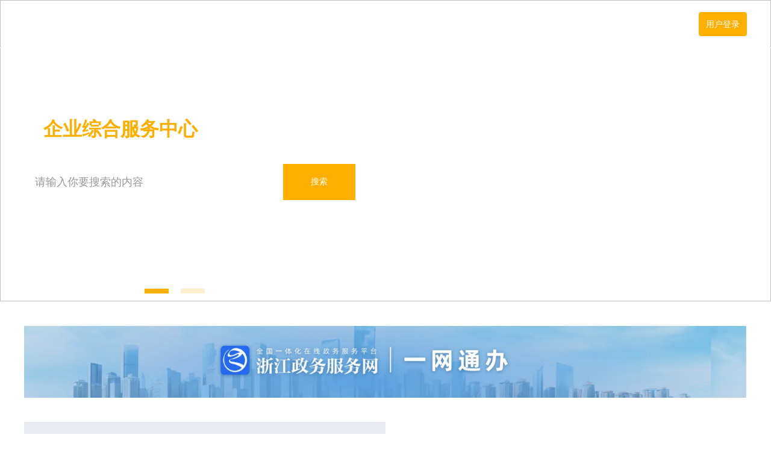

--- FILE ---
content_type: text/html
request_url: https://qyfw.nbyz.gov.cn/zygxpt/index.html
body_size: 1550
content:
<!DOCTYPE html>
<html lang="en">
  <head>
    <meta charset="UTF-8" />
    <meta name="viewport" content="width=device-width, initial-scale=1.0" />
    
    <link rel="stylesheet" href="/cms_files/webqiyezonghefuwuzhongxin/tplobject/defaultSet/ZYKEK2eZRdRibK0z9qqnF/images/hanweb.css" />
    <link rel="stylesheet" href="/cms_files/webqiyezonghefuwuzhongxin/tplobject/defaultSet/ZYKEK2eZRdRibK0z9qqnF/images/home_page.css" />
    <link rel="stylesheet" href="/cms_files/webqiyezonghefuwuzhongxin/tplobject/defaultSet/ZYKEK2eZRdRibK0z9qqnF/images/swiper.min.css" />
    <script src="/cms_files/webqiyezonghefuwuzhongxin/tplobject/defaultSet/ZYKEK2eZRdRibK0z9qqnF/images/swiper.min.js"></script>
  <script src="/cms_files/default/script/jslib/jquery.js"></script>
 <script src="/cms_files/default/script/jslib/jquery.cookie.js"></script>
 <script src="/cms_files/default/script/layui/layui.all.js"></script>
 <script src="/cms_files/default/script/layui/layer/layer.js"></script>
 <script src="/script/webglobal.js"></script>
 <script src="/plugins/libs/require.js"></script>
 <script src="/plugins/libs/load.js"></script>
 <script src="/script/webgray.js"></script>
 <link rel="stylesheet" href="/cms_files/default/css/iconfont.css" />
<link rel="stylesheet" href="/cms_files/default/script/layui/css/layui.css" />
<title>资源共享平台</title>
<meta name="ColId" content="RDBl5Jm6sBD0LE2Hvqn0D">
<meta name="SiteName" content="企业综合服务中心">
<meta name="SiteDomain" content="http://yzqyfw.nbyz.gov.cn:30582">
<meta name="SiteIDCode" content="">
<meta name="ColumnName" content="资源共享平台">
<meta name="ColumnType" content="资源共享平台">
<meta name="ColumnDescription" content="资源共享平台">
<meta name="ColumnKeywords" content="资源共享平台"><meta name="server" content="http://yzqyfw.nbyz.gov.cn:30582/zygxpt/index.html">
<meta name="MakeTime" content="2023-12-03 11:49:03">

<meta id="pagetype" content="2">
</meta></meta></meta></meta></meta></meta></meta></meta></meta></meta></meta></head>
  <body><div id='barrierfree_container'>
    <!-- 首页头部start -->

<script src="/cms_files/filemanager/2052681531/script/202311/87f746bf109d463bba4d3c94d6cc5fcb.js" type="text/javascript" charset="utf-8"></script> 
    <!-- 首页头部end -->

    <!-- 内容start -->
    <div class="content">
      <!-- banner图 -->

 <a href="https://www.zjzwfw.gov.cn/zjservice-fe/#/home" class="ywtb_banner"></a>
      <!-- banner图 -->

      <!-- middle_start -->
      <div class="middle_content">
        <div class="middle_left">
          <div class="middle_left_top">
            <p class="middle_left_top_text1">
              资源共享<span class="middle_left_top_text2">平台</span>
            </p>
            <p class="middle_left_top_text3">
              让鄞商会客厅更好地为每一个企业服务
            </p>
          </div>
          <div class="middle_left_buttom">
            <ul>

      <li>
        <a href="/zygxpt/zcfw/index.html">政策服务 <div></div> </a>
      </li>
      <li>
        <a href="/zygxpt/kcfw/index.html">科创服务 <div></div> </a>
      </li>
      <li>
        <a href="/zygxpt/jrfw/index.html">金融服务 <div></div> </a>
      </li>
      <li>
        <a href="/zygxpt/fzfw/index.html">法治服务 <div></div> </a>
      </li>
      <li>
        <a href="/zygxpt/kffw/index.html">开放服务 <div></div> </a>
      </li>
      <li>
        <a href="/zygxpt/zffw/index.html">执法服务 <div></div> </a>
      </li>
      <li>
        <a href="/zygxpt/sjfw/index.html">数据服务 <div></div> </a>
      </li>
      <li>
        <a href="/zygxpt/xmfw/index.html">项目服务 <div></div> </a>
      </li>
      <li>
        <a href="/zygxpt/rcfw/index.html">人才服务 <div></div> </a>
      </li>




            </ul>
          </div>
        </div>
        <div class="middle_right">
          <ul>
          </ul>
        </div>
      </div>
      <!-- middle_end -->

      <!-- map_start -->
      <div class="map">
        <div class="map_content">
          <p>八大场景</p>
          <ul>
        <li><a href="/bdcj/sq/index.html">社区</a></li>
        <li><a href="/bdcj/ly/index.html">楼宇</a></li>
        <li><a href="/bdcj/sq8677/index.html">商圈</a></li>
        <li><a href="/bdcj/gysq/index.html">工业社区</a></li>
        <li><a href="/bdcj/yuanqu/index.html">园区</a></li>
        <li><a href="/bdcj/sh/index.html">商会</a></li>
        <li><a href="/bdcj/scmgc/index.html">双创（梦工厂）</a></li>
        <li><a href="/bdcj/wl/index.html">文旅</a></li>
          </ul>
        </div>
      </div>
      <!-- map_end -->
    </div>

    <!-- 内容end -->

    <!-- 通用底部start -->

<script src="/cms_files/filemanager/2052681531/script/202311/b538766106944998b42ae200df26d87d.js" type="text/javascript" charset="utf-8"></script> 
    <!-- 通用底部end -->
  <script src="/cms_files/filemanager/2052681531/script/juba/jubascript.js?v=4.4.3"></script>
 </div></body>
</html>

--- FILE ---
content_type: text/html
request_url: https://qyfw.nbyz.gov.cn/script/webgray.js
body_size: 8592
content:
<!doctype html>
<html lang="en">

<head>
  <meta charset="UTF-8">
  <meta name="viewport" content="width=device-width, initial-scale=1.0">
  
  <link rel="stylesheet" href="/cms_files/webqiyezonghefuwuzhongxin/pubtplobject/defaultSet/GlXLDGrM8GnjMqF4XjK6m/images/hanweb.css">
  <link rel="stylesheet" href="/cms_files/webqiyezonghefuwuzhongxin/pubtplobject/defaultSet/GlXLDGrM8GnjMqF4XjK6m/images/sy.css">
  <link rel="stylesheet" href="/cms_files/webqiyezonghefuwuzhongxin/pubtplobject/defaultSet/GlXLDGrM8GnjMqF4XjK6m/images/calendar.css">
  <script src="/cms_files/webqiyezonghefuwuzhongxin/pubtplobject/defaultSet/GlXLDGrM8GnjMqF4XjK6m/images/wza_sy.js"></script>
  <script src="/cms_files/webqiyezonghefuwuzhongxin/pubtplobject/defaultSet/GlXLDGrM8GnjMqF4XjK6m/images/sm2.js"></script>
    <!-- 工具类 -->
  <script src="//qyfw.nbyz.gov.cn/cms_files/filemanager/2052681531/script/20259/8a31cb8c62b1496d8e67fdd937ff18f1.js"></script>
  <script src="//qyfw.nbyz.gov.cn/cms_files/filemanager/2052681531/script/20259/d335081c1cfd4cf0963b6b7866cac9d1.js"></script>
    <!-- 侧边栏 -->
  <script src="//qyfw.nbyz.gov.cn/cms_files/filemanager/2052681531/script/20259/50a39a4c5ef64d048d05db9ffff48078.js"></script>
<script src="/cms_files/default/script/jslib/jquery.js"></script>
 <script src="/cms_files/default/script/jslib/jquery.cookie.js"></script>
 <script src="/cms_files/default/script/layui/layui.all.js"></script>
 <script src="/cms_files/default/script/layui/layer/layer.js"></script>
 <script src="/script/webglobal.js"></script>
 <script src="/plugins/libs/require.js"></script>
 <script src="/plugins/libs/load.js"></script>
 <script src="/script/webgray.js"></script>
 <link rel="stylesheet" href="/cms_files/default/css/iconfont.css">
<link rel="stylesheet" href="/cms_files/default/script/layui/css/layui.css">
<title>鄞商通</title>
<meta name="ColId" content="9eX9RBHymUhafaYctdbBt">
<meta name="SiteName" content="企业综合服务中心">
<meta name="SiteDomain" content="https://qyfw.nbyz.gov.cn">
<meta name="SiteIDCode" content=""><meta name="server" content="https://qyfw.nbyz.gov.cn/index.html">
<meta name="MakeTime" content="2026-01-13 10:05:46">

<meta id="pagetype" content="0">
</head>

<body><div id='barrierfree_container'>
    <div class="head_content">
      <div class="head_content_text">
        <script src="/cms_files/filemanager/2052681531/script/202311/a05f3ef104284b3cb515ae91d1401803.js" type="text/javascript" charset="utf-8"></script>
        <div class="text_bottom">
          <p>您可以随时进行咨询和建议，</p>
          <p>让<span>企业综合服务中心</span>更好地为每一个企业服务</p>
          <script src="/cms_files/filemanager/2052681531/script/202312/ea1433155ccf4ebdab228f207af56a0f.js"></script>
        </div>
      </div>
    </div>
  <script>
    function createTab(tabs, targets, event) {
      var _event = event || "click";

      $(tabs).on(_event, function () {
        var index = $(tabs).index(this);
        $(tabs).removeClass("active").eq(index).addClass("active");
        $(targets).hide().eq(index).show();
      });
    };
  </script>
  <div class="main-container">
    <div style="margin-bottom: 20px">
<div class="calendarWatch">    <div class="calendar">
      <div class="calendar-title"></div>
      <div class="calendar-header">
        <span id="prev-year"></span>
        <span id="prev-month"></span>
        <span id="month-year"></span>
        <span id="next-month"></span>
        <span id="next-year"></span>
      </div>
      <table id="calendar-table">
        <thead>
          <tr>
            <th>日</th>
            <th>一</th>
            <th>二</th>
            <th>三</th>
            <th>四</th>
            <th>五</th>
            <th>六</th>
          </tr>
        </thead>
        <tbody id="calendar-body">
          <!-- Calendar dates will be generated here -->
        </tbody>
      </table>
    </div>
    <div class="calendarPanel">
      <div class="calendar-switch-status" style="width: 34.8rem;">
        <span class="current-month"></span>
        <span style="padding-right: 0;">状态：</span>
        <div class="calendar-status">
          <span class="active">全部</span>
          <span class="">进行中</span>
          <span class="">已结束</span>
        </div>
        <div style="padding-left: 20px"><a href="/zygxpt/yszbj/index.html" style="font-weight: bold;">鄞商直播间</a></div>
      </div>
      <div class="declare-status-wrap">
        <div class="declare-wrap clearfix"></div>
      </div>
    </div>
  </div>    </div>
    <div class="main-content-1">
        <a href="https://www.zjzwfw.gov.cn/zjservice-fe/#/home" target="_blank">
          <img src="/cms_files/webqiyezonghefuwuzhongxin/pubtplobject/defaultSet/GlXLDGrM8GnjMqF4XjK6m/images/zjzwfww_ywtb.png" alt="浙江政务服务网 一网通办">
        </a>
    </div>
    <div class="main-content-2 qyqsmzqfw">
      <div class="qyqsmzqfw-top">
        <p>企业全生命周期服务</p>
<p>
  <span>以企业生命周期为维度 提供完善的应用服务</span>
  <!-- <a href="/qyqsmzqfw/index.html">点击进入</a> -->
</p>        <div class="qyqsmzqfw-tabs">
<a href="/qyqsmzqfw/qyzr/index.html" target="_blank">
  <span>企业准入</span>
  <span>提供企业准入相关服务</span>
</a>
<span class="jt"></span>
<a href="/qyqsmzqfw/cshd/index.html" target="_blank">
  <span>场所获得</span>
  <span>提供场所获得相关服务</span>
</a>
<span class="jt"></span>
<a href="/qyqsmzqfw/jyhd/index.html" target="_blank">
  <span>经营活动</span>
  <span>提供经营活动相关服务</span>
</a>
<span class="jt"></span>
<a href="/qyqsmzqfw/qytc/index.html" target="_blank">
  <span>企业退出</span>
  <span>提供企业退出相关服务</span>
</a>
<span class="jt"></span>
          <script>
            $(".qyqsmzqfw-tabs a:first-of-type").addClass("active");
          </script>
        </div>
      </div>
      <div class="qyqsmzqfw-bottom">
        <div class="qyqsmzqfw-lists">
          <div class="col-5">
<a class="qyqsmzqfw-list-item-horizontal list-item" href="https://www.zjzwfw.gov.cn/zjservice-fe/#/workguide?localInnerCode=9fc919af-bec6-42f0-94bd-90c53ca01efd" target="_blank" title="公司设立登记">公司设立登记</a>
<a class="qyqsmzqfw-list-item-horizontal list-item" href="https://www.zjzwfw.gov.cn/zjservice-fe/#/workguide?localInnerCode=39698c53-6c56-47b4-9379-334f3c656dc8" target="_blank" title="申领发票">申领发票</a>
<a class="qyqsmzqfw-list-item-horizontal list-item" href="https://www.zjzwfw.gov.cn/zjservice-fe/#/workguide?localInnerCode=ea1007a9-7f5b-4e0b-9a02-236b53b17100" target="_blank" title="社保登记及员工参保登记">社保登记及员工参保登记</a>
<a class="qyqsmzqfw-list-item-horizontal list-item" href="https://www.zjzwfw.gov.cn/zjservice-fe/#/workguide?localInnerCode=847c3a54-85a3-433b-81a1-7fc4a76e6530" target="_blank" title="医保登记及员工参保登记">医保登记及员工参保登记</a>
<a class="qyqsmzqfw-list-item-horizontal list-item" href="https://www.zjzwfw.gov.cn/zjservice-fe/#/workguide?localInnerCode=4010144c-05b0-4c98-a72c-f1d1de7da66a" target="_blank" title="住房公积金登记及员工缴存登记">住房公积金登记及员工缴存登记</a>
<style>
  .qyqsmzqfw .col-5 a.list-item {
    padding: 0 15px;
    height: 82px;
    display: inline-flex;
    align-items: center;
    justify-content: center;
    font-size: 16px;
    font-weight: 400;
    text-align: center;
  }
  .qyqsmzqfw .col-5 a.no-link{
    color: #8b95a8;
    cursor: not-allowed;
  }
</style>          </div>
        </div>
        <div class="qyqsmzqfw-lists" style="display: none;">
          <div class="col-5">
<a class="qyqsmzqfw-list-item-vertical" href="https://qyfw.nbyz.gov.cn/zygxpt/cf/index.html" target="_blank" style="background-image: url([data-uri]);">找厂房</a><a href="https://qyfw.nbyz.gov.cn/zygxpt/ly/index.html" class="qyqsmzqfw-list-item-vertical" target="_blank" style="background-image: url([data-uri]);">找楼宇</a>
<a class="qyqsmzqfw-list-item-vertical" target="_blank" style="background-image: url([data-uri]);display:none;">场地补贴</a>          </div>
        </div>
        <div class="qyqsmzqfw-lists" style="display: none;">
          <div class="col-4">
<a class="qyqsmzqfw-list-item-horizontal" href="/zygxpt/kcfw/index.html" target="_blank" style="background-image: url(/cms_files/filemanager/2052681531/logo/column/77152effe4d2471c96074d92bd912e8d.png);">科创服务</a><a class="qyqsmzqfw-list-item-horizontal" href="/zygxpt/jrfw/index.html?r=1512" target="_blank" style="background-image: url(/cms_files/filemanager/2052681531/logo/column/3002174c5be14fb198a77cbec91ae9a7.png);">金融服务</a>
<a class="qyqsmzqfw-list-item-horizontal" href="/zygxpt/fzfw/index.html?r=2970" target="_blank" style="background-image: url(/cms_files/filemanager/2052681531/logo/column/af6b56e91fe044fdb66363e86d468b4f.png);">法治服务</a>
<a class="qyqsmzqfw-list-item-horizontal" href="/zygxpt/kffw/index.html?r=6907" target="_blank" style="background-image: url(/cms_files/filemanager/2052681531/logo/column/90eea9f941374af9b0c7b8deb91e75f9.png);">开放服务</a>
<a class="qyqsmzqfw-list-item-horizontal" href="/zygxpt/zffw/index.html?r=3498" target="_blank" style="background-image: url(/cms_files/filemanager/2052681531/logo/column/2119cbf2ef79410ab57b7878b6ce8f45.png);">执法服务</a>
<a class="qyqsmzqfw-list-item-horizontal" href="/zygxpt/sjfw/index.html?r=1539" target="_blank" style="background-image: url(/cms_files/filemanager/2052681531/logo/column/7472b74aec984a63b363377153aa5207.png);">数据服务</a>
<a class="qyqsmzqfw-list-item-horizontal" href="/rencaifuwu/index.html" target="_blank" style="background-image: url(/cms_files/filemanager/2052681531/logo/column/cc46a94b817641bab900044b6fe19941.png);">人才服务</a>
<a class="qyqsmzqfw-list-item-horizontal" href="/zygxpt/bbfw/index.html?r=0391" target="_blank" style="background-image: url(/cms_files/filemanager/2052681531/logo/column/c7ae9f07f99f43009a2b711ba3473e2a.png);">报表服务</a>
          </div>
        </div>
        <div class="qyqsmzqfw-lists" style="display: none;">
          <div class="col-5">
<a class="qyqsmzqfw-list-item-horizontal list-item" href="https://www.zjzwfw.gov.cn/zjservice-fe/#/workguide?localInnerCode=0c882155-1653-4b10-a9de-0a58a2cf49d1" target="_blank" title="注销登记">注销登记</a>
<a class="qyqsmzqfw-list-item-horizontal list-item" href="https://www.zjzwfw.gov.cn/zjservice-fe/#/workguide?localInnerCode=a1bb6db4-0cef-4a5b-afbf-58c1a2523bdb" target="_blank" title="税务注销">税务注销</a>
<a class="qyqsmzqfw-list-item-horizontal list-item" href="https://www.zjzwfw.gov.cn/zjservice-fe/#/workguide?localInnerCode=71b6fbe8-fe43-4a6a-a809-12cf0174e610" target="_blank" title="住房公积金注销">住房公积金注销</a>
          </div>
        </div>
      </div>
      <script>
        createTab(".qyqsmzqfw-tabs a", ".qyqsmzqfw-lists", "mouseover");
      </script>
    </div>
    <div class="main-content-3 col-5">
      <a href="https://qyfw.nbyz.gov.cn/yzqqyzhfwpt-yzqyzygx-web-fe/index.html#/" target="_blank">
  <span>政策服务</span>
</a>      <a href="/zygxpt/sqyzx/index.html" target="_blank">
  <span>企呼我应</span>
</a>      <a href="https://mapi.zjzwfw.gov.cn/web/mgop/gov-open/zj/2001999624/reserved/index.html#/home" target="_blank">
  <span>企政通联办</span>
</a><a href="https://etax.ningbo.chinatax.gov.cn:8443/" target="_blank">  <span>涉税服务</span>
</a>      <a href="https://ybb59d7d5b441b.nbecloud.com:8443/ybb_client" target="_blank">
  <span>小鄞帮办</span>
</a>    </div>
    <div class="main-content-4">
<div style="margin-bottom: 40px; display: flex; justify-content: space-between">  <div>
    <a href="/ylsfwzq/index.html">
      <img src="/cms_files/filemanager/2052681531/picture/20243/4ba5464ae0a8496a947470e82930c321.png">
    </a>
  </div>
  <div>
    <a href="https://qyfw.nbyz.gov.cn/myjj32t/zcfw/index.html">
      <img src="/cms_files/filemanager/2052681531/picture/20243/8eeec6ef88514018ac8d1922c9b307b9.png">
    </a>
  </div>
</div>
<p style="display: none">八大场景</p>
      <div class="bdcj-container" style="display:none;">
<a href="/bdcj/ly/index.html">楼宇</a>
<a href="/bdcj/sq8677/index.html">商圈</a>
<a href="/bdcj/gysq/index.html">工业社区</a>
<a href="/bdcj/scmgc/index.html">双创（梦工场）</a>
<a href="/bdcj/wl/index.html">文旅</a>
      </div>
    </div>
  </div>
  <script src="/cms_files/webqiyezonghefuwuzhongxin/pubtplobject/defaultSet/GlXLDGrM8GnjMqF4XjK6m/images/calendar.js"></script>
 <script src="/cms_files/filemanager/2052681531/script/202311/e8899984e5484906af9eb973939de5f6.js" type="text/javascript" charset="utf-8"></script><style>
			.popup {
			position: fixed;
			top: 30%;
			right: 10px;
			z-index: 9999;
			text-align: center;
			}
			
			.close-btn {
			position: absolute;
			top: -20px;
			left: 0px;
			cursor: pointer;
			color: #fff;
			}
		</style>
		<div class="popup" style="display:none;">
          <a href="https://qyfw.nbyz.gov.cn/ysyw/zcdt/art/2024/art_8bda4b73e3564e87bc55223816458f1a.html" target="_blank"><img id="popupImg" src="/cms_files/filemanager/2052681531/picture/20247/07454b70bdc7452da7bb06288da09620.png" alt="图片" width="340" height="180"></a>
			<div class="close-btn" onclick="closePopup()">关闭</div>
		</div>

		<script>
		function closePopup() {
		var popup = document.querySelector('.popup');
		popup.parentNode.removeChild(popup);
		}
		</script><script src="/cms_files/filemanager/2052681531/script/juba/jubascript.js?v=4.3.3.3"></script>
 </div></body>

</html>

--- FILE ---
content_type: text/css
request_url: https://qyfw.nbyz.gov.cn/cms_files/webqiyezonghefuwuzhongxin/tplobject/defaultSet/ZYKEK2eZRdRibK0z9qqnF/images/hanweb.css
body_size: 8094
content:
/* 项目部 2019.10.15   版本: V2.13*/
/* 更新说明：
   1. 增加文章页正文文字内容部分两端对齐。
    在文章正文调取的外层div上加上class="zoom"的类名。
    2.增加图片去除边框样式。
    3.解决IE8下a链接有虚线框
    4.增加文章页的自适应高度。文章正文外层类名为zoom的div上设置最小高度250px；实际的最小高度根据页面在自行调整。
    5.增加栏目页的自适应高度。栏目页右侧外层div增加类名bt-min-height。实际的最小高度根据页面在自行调整。(最小高度150px已经设置好，只需增加该类名即可。)
*/

/***********************************************************************************************************************************************************
============================================================第一部分：标准框架样式/常用样式====================================================================
**********************************************************************************************************************************************************/

/***常用基本样式==单独调用-***/

.bt-weight{font-weight:bold;}

/*********通用==浮动、盒模型*********/
.bt-left {float:left;}
.bt-right {float:right;}
.bt-clear{clear:both;}
.bt-none{display:none;}
.bt-block{display:block;}
.bt-hidden{overflow:hidden;}
.bt-margin-top-10{margin-top:10px;}
.bt-margin-top-15{margin-top:15px;}
.bt-margin-top-20{margin-top:20px;}
.bt-margin-top-25{margin-top:25px;}
.bt-margin-top-30{margin-top:30px;}
.bt-margin-right-10{margin-right:10px;}
.bt-margin-right-15{margin-right:15px;}
.bt-margin-right-20{margin-right:20px;}
.bt-margin-right-25{margin-right:25px;}
.bt-margin-right-30{margin-right:30px;}
.bt-margin-bottom-10{margin-bottom:10px;}
.bt-margin-bottom-15{margin-bottom:15px;}
.bt-margin-bottom-20{margin-bottom:20px;}
.bt-margin-bottom-25{margin-bottom:25px;}
.bt-margin-bottom-30{margin-bottom:30px;}
.bt-margin-left-10{margin-left:10px;}
.bt-margin-left-15{margin-left:15px;}
.bt-margin-left-20{margin-left:20px;}
.bt-margin-left-25{margin-left:25px;}
.bt-margin-left-30{margin-left:30px;}
.bt-margin-10{margin:10px;}
.bt-margin-15{margin:15px;}
.bt-margin-20{margin:20px;}
.bt-margin-25{margin:25px;}
.bt-margin-30{margin:30px;}
.bt-margin-40{margin:40px;}
.bt-padding-top-10{padding-top:10px;}
.bt-padding-top-15{padding-top:15px;}
.bt-padding-top-20{padding-top:20px;}
.bt-padding-top-25{padding-top:25px;}
.bt-padding-top-30{padding-top:30px;}
.bt-padding-right-10{padding-right:10px;}
.bt-padding-right-15{padding-right:15px;}
.bt-padding-right-20{padding-right:20px;}
.bt-padding-right-25{padding-right:25px;}
.bt-padding-right-30{padding-right:30px;}
.bt-padding-bottom-10{padding-bottom:10px;}
.bt-padding-bottom-15{padding-bottom:15px;}
.bt-padding-bottom-20{padding-bottom:20px;}
.bt-padding-bottom-25{padding-bottom:25px;}
.bt-padding-bottom-30{padding-bottom:30px;}
.bt-padding-left-10{padding-left:10px;}
.bt-padding-left-15{padding-left:15px;}
.bt-padding-left-20{padding-left:20px;}
.bt-padding-left-25{padding-left:25px;}
.bt-padding-left-30{padding-left:30px;}
.bt-padding-10{padding:10px;}
.bt-padding-15{padding:15px;}
.bt-padding-20{padding:20px;}
.bt-padding-25{padding:25px;}
.bt-padding-30{padding:30px;}
.bt-padding-40{padding:40px;}
/*********通用==高度*********/
.bt-height-30{height:30px;}
.bt-height-35{height:35px;}
.bt-height-36{height:36px;}
.bt-height-40{height:40px;}
.bt-height-45{height:45px;}
.bt-height-50{height:50px;}
/********通用==虚线 实线 外框*********/
.bt-solid {border:#ccc solid 1px;}
.bt-solid-top {border-top:#e5e5e5 solid 1px;}
.bt-solid-right {border-right:#e5e5e5 solid 1px;}
.bt-solid-bottom {border-bottom:#e5e5e5 solid 1px;}
.bt-solid-left {border-left:#e5e5e5 solid 1px;}
.bt-dashed{border:#ccc dashed 1px;}
.bt-dashed-top{border-top:#e5e5e5 dashed 1px;}
.bt-dashed-right{border-right:#e5e5e5 dashed 1px;}
.bt-dashed-bottom {border-bottom:#e5e5e5 dashed 1px;}
.bt-dashed-left{border-left:#e5e5e5 dashed 1px;}

/********通用==行高 *********/
.bt-line-height-22{line-height:22px;}
.bt-line-height-24{line-height:24px;}
.bt-line-height-26{line-height:26px;}
.bt-line-height-28{line-height:28px;}
.bt-line-height-30{line-height:30px;}
.bt-line-height-35{line-height:35px;}
.bt-line-height-40{line-height:40px;}
.bt-line-height-45{line-height:45px;}
.bt-line-height-50{line-height:50px;}
/********通用==字号*********/
.bt-size-12{font-size:12px;}
.bt-size-13{font-size:13px;}
.bt-size-14{font-size:14px;}
.bt-size-15{font-size:15px;}
.bt-size-16{font-size:16px;}
.bt-size-17{font-size:17px;}
.bt-size-19{font-size:19px;}
.bt-size-21{font-size:21px;}
.bt-size-25{font-size:25px;}
.bt-size-29{font-size:29px;}
.bt-font-y{font-family:"微软雅黑";}
.bt-font-s{font-family: "宋体";}
.bt-size-blod{font-weight:bold;}
.bt-size-normal{font-weight:100;}
.bt-text-align{text-align: justify;}

/*****中间===模块化标准尺寸*****/
.bt-box{
    width:100%;
    height:auto;
}
.bt-box-1200 {
    width:1200px;
    height:auto;
    margin:0 auto;
}
.bt-box-1100 {
    width:1100px;
    height:auto;
    margin:0 auto;
}
.bt-box-1000 {
    width:1000px;
    height:auto;
    margin:0 auto;
}
.bt-box-980{
    width:980px;
    height:auto;
    margin:0 auto;
}
.bt-box-970{
    width:970px;
    height:auto;
    margin:0 auto;
}
.bt-box-960{
    width:960px;
    height:auto;
    margin:0 auto;
}
.bt-box-50,
.bt-box-100,
.bt-box-150,
.bt-box-220,
.bt-box-235,
.bt-box-240,
.bt-box-310,
.bt-box-320,
.bt-box-430,
.bt-box-490,
.bt-box-520,
.bt-box-660,
.bt-box-745,
.bt-box-760,
.bt-box-800{ /*通用属性*/
    background:#fff;
}
.bt-box-50,
.bt-box-100,
.bt-box-150,
.bt-box-220 {width:220px;}
.bt-box-235 {width:235px;}
.bt-box-240 {width:240px;}
.bt-box-310 {width:310px;}
.bt-box-320 {width:320px;}
.bt-box-430 {width:430px;}
.bt-box-490 {width:490px;}
.bt-box-520 {width:520px;}
.bt-box-660 {width:660px;}
.bt-box-745 {width:745px;}
.bt-box-760 {width:760px;}
.bt-box-800 {width:800px;}



/***********************************************************************************************************************************************************
=====================================================附表 CSS3 或 CSS 特效 考虑到兼容性，不做推荐===========================================================
**********************************************************************************************************************************************************/

/*****CSS3==圆角显示*****/
.bt-radius{
    border-radius:10px;
    -moz-border-radius: 10px;
    -webkit-border-radius: 10px;
}

/*****CSS3==阴影显示*****/
.bt-shadow{
    -webkit-box-shadow: 3px 3px 3px;
    -moz-box-shadow: 3px 3px 3px;
    box-shadow: 3px 3px 3px;

}

/*****CSS3==透明度显示*****/
.bt-alpha{
    filter:alpha(opacity=50); /*IE滤镜，透明度50%*/
    -moz-opacity:0.5; /*Firefox私有，透明度50%*/
    -khtml-opacity: 0.5;
    opacity:0.5;/*其他，透明度50%*/
}

/*****CSS3==IMG 划过放大*****/
.bt-hover-img:hover{
    transform:scale(1.1); /*放大原尺寸的1.1倍*/
    transition:all 0.5s;
}

/*****CSS==IMG 垂直水平居中*****/
.bt-box-img{ /*容器一定要固定宽度和高度*/
    display:table-cell;
    vertical-align:middle;
}
.bt-box-img img{
    width:auto;
    height:100%;
}


/*****CSS==控制字数/加省略号*****/
.bt-nowrap{
    overflow: hidden;
    text-overflow: ellipsis;
    white-space: nowrap;
}

/*****CSS==强制换行*****/
.bt-wrap{word-wrap:break-word;}
.bt-wrap-all{word-break:break-all;}




/************其他css 使用备注（有需要的请拷贝使用）

1. 针对所有ie的写法：
<!--[if IE]>
　　　　<link rel="stylesheet" type="text/css" href="ie-stylesheet.css" />
< ![endif]-->

2. 自适应css写法：

@media screen and (min-width: 1201px) {
.abc {width: 1200px}
} /* css 注释说明：设置了浏览器宽度不小于1201px时 abc 显示1200px宽度 */
/*
@media screen and (max-width: 1200px) {
.abc {width: 900px}
} /* 设置了浏览器宽度不大于1200px时 abc 显示900px宽度 */
/*
@media screen and (max-width: 900px) {
.abc {width: 200px;}
} /* 设置了浏览器宽度不大于900px时 abc 显示200px宽度 */

/*
未完暂定

*/


/******标准==华丽的分割行*******/
.bt-note-10,
.bt-note-15,
.bt-note-20{
    width:100%;
    clear:both;
}
.bt-note-10 {height:10px;}
.bt-note-15 {height:15px;}
.bt-note-20 { height:20px;}

/******************标准模块宽度====传统+雅黑*******************/

/***页头+中间部分+页脚通用样式***/
.bt-head,
.bt-main,
.bt-footer{
    width:100%;
    height:auto;
    margin:0 auto;
}
.bt-main{
    min-height:400px;
}

/*************标准==顶部导航****************/
/*1200px*/
.bt-top-nav-w1200{
	height:40px;
    width:100%;
    margin:0 auto;
}
.bt-top-nav-cen-w1200{
	height:40px;
    line-height:40px;
    width:1200px;
    margin:0 auto;
}
/*1100px*/
.bt-top-nav{
    height:40px;
    width:100%;
    margin:0 auto;
}
.bt-top-nav-cen{
    height:40px;
    line-height:40px;
    width:1100px;
    margin:0 auto;
}
/*旧1000px*/
.od-bt-top-nav{
    height:30px;
    width:100%;
    margin:0 auto;
}
.od-bt-top-nav-cen{
    height:30px;
    line-height:30px;
    width:1000px;
    margin:0 auto;
}

/***********head区域*****************/
/*1200px*/
.bt-head-cen-w1200{
     width:1200px;
     height:150px;
     margin:0 auto;
 }
/*1100px*/
.bt-head-cen{
     width:1100px;
     height:150px;
     margin:0 auto;
 }
/*旧1100*/
.od-bt-head-cen{
    width:1000px;
    height:150px;
    margin:0 auto;
}
.bt-logo{float:left;}


/*页脚区域*/
.bt-footer{width:100%;}
.bt-footer-nav{
    width:100%;
    height:30px;
}
.bt-footer-nav-h40{
	width:100%;
    height:40px;
}

/*1200*/
.bt-footer-nav-cen-w1200{
    width:1200px;
    height:40px;
    line-height:40px;
    margin:0 auto;
}
.bt-copyright-w1200 {
    width:1200px;
    min-height:110px;
    margin:0 auto;
    padding:20px 0;
    *min-height:90px;/*兼容IE7*/
    text-align:center;
}
/*1100*/
.bt-footer-nav-cen{
    width:1100px;
    height:30px;
    line-height:30px;
    margin:0 auto;
}
.bt-copyright {
    width:1100px;
    min-height:110px;
    margin:0 auto;
    padding:20px 0;
    *min-height:90px;/*兼容IE7*/
    text-align:center;
}
/*旧1000*/
.od-bt-footer-nav-cen{
    width:1000px;
    height:30px;
    line-height:30px;
    margin:0 auto;
}

.od-bt-copyright {
    width:1000px;
    min-height:110px;
    margin:0 auto;
    padding:20px 0;
    *min-height:90px;/*兼容IE7*/
    text-align:center;
}


/**导航通用**/
.bt-nav-y{
    width:100%;
    height:50px;
    line-height:50px;
}
.bt-nav-s {
    width:100%;
    height:35px;
    line-height:35px;
}


/********************************************************************************************************************************
   2017-04新增响应式模式下页面框架的通用样式，命名规则：bt + vary（变化）+ 位置
   响应式规则是页面在宽屏 笔记本 移动端 三种分辨率下 页面正常显示！
   宽屏：1400px；  笔记本：1000px；   移动端：750px（自适应）
**********************************************************************************************************************************/

/**三种分辨率情况下通用样式**/
.bt-vart-head,
.bt-vart-nav,
.bt-vart-main,
.bt-vart-footer{ margin:0 auto;}




@media only screen and (max-width:1920px) { /**屏幕最大分辨率尺寸==适用台式机**/

    /**head区域样式变换**/
    .bt-vart-head{width:1400px;min-height:150px;}
    .bt-vart-head .top-nav{height:35px;}
    .bt-vart-head .head-banner{height:115px;}

    /**主导航区域**/
    .bt-vart-nav{width:1400px; height:50px;}

    .bt-vart-main{width:1400px; min-height:100px; margin:0 auto;}

    /**footer区域**/
    .bt-vart-footer{width:1400px; min-height:145px; margin:0 auto;}
    .bt-vart-footer .bottom-nav{height:35px;}
    .bt-vart-footer .copyright{height:110px}
}

@media only screen and (max-width:1366px) { /**屏幕最大分辨率尺寸==适用笔记本**/

    /**head区域样式变换**/
    .bt-vart-head{width:1000px;min-height:150px;}
    .bt-vart-head .head-banner{height:115px;}

    /**主导航区域**/
    .bt-vart-nav{width:1000px; height:50px;}

    /**主内容区域**/
    .bt-vart-main{width:1000px; min-height:100px; margin:0 auto;}


    /**footer区域**/
    .bt-vart-footer{width:1000px; min-height:145px; margin:0 auto;}
    .bt-vart-footer .bottom-nav{height:35px;}
    .bt-vart-footer .copyright{height:110px}


}

@media only screen and (max-width:768px) { /**屏幕最大分辨率尺寸==适用手机端**
/
/**head区域样式变换**/
    .bt-vart-head{width:100%;min-height:150px;}
    .bt-vart-head .head-banner{height:auto; overflow:hidden}

    /**主导航区域**/
    .bt-vart-nav{width:50px; height:50px; overflow:hidden; position:absolute; top:10px; right:20px;}

    /**主内容区域**/
    .bt-vart-main{width:100%; min-height:100px; margin:0; padding:0 30px}


    /**footer区域**/
    .bt-vart-footer{width:100%; min-height:145px; margin:0 auto;}
    .bt-vart-footer .bottom-nav{height:35px;}
    .bt-vart-footer .copyright{height:110px}
}

/****************************************初始化样式-无需改动查看*****************************************/

*,
*:before,
*:after {
    -webkit-box-sizing: border-box;
    -moz-box-sizing: border-box;
    box-sizing: border-box;
}
/* Prevent iOS text size adjust after orientation change, without disabling user zoom. */
html {
    -ms-text-size-adjust: 100%;
    -webkit-text-size-adjust: none;
}
/* Remove default margin. */
html,
body,
div,
dl,
dt,
dd,
ul,
ol,
li,
h1,
h2,
h3,
h4,
h5,
h6,
pre,
code,
form,
fieldset,
legend,
input,
textarea,
p,
blockquote,
th,
td,
hr,
button,
article,
aside,
details,
figcaption,
figure,
footer,
header,
hgroup,
menu,
nav,
section {
    margin: 0;
    padding: 0;
}
/* HTML5 display definitions */
article,
aside,
details,
figcaption,
figure,
footer,
header,
hgroup,
menu,
main,
nav,
section,
summary {
    display: block;
}
/**
 * 1. Correct `inline-block` display not defined in IE 8/9.
 * 2. Normalize vertical alignment of `progress` in Chrome, Firefox, and Opera.
 */
audio,
canvas,
progress,
video {
    display: inline-block;
    vertical-align: baseline;
}
/**
 * Prevent modern browsers from displaying `audio` without controls.
 * Remove excess height in iOS 5 devices.
 */
audio:not([controls]) {
    display: none;
    height: 0;
}
/**
 * Address `[hidden]` styling not present in IE 8/9/10.
 * Hide the `template` element in IE 8/9/11, Safari, and Firefox < 22.
 */
[hidden],
template,
script {
    display: none;
}
/* Links
   ========================================================================== */
/*  默认背景色透明*/
a {
    background-color: transparent;
}
/* 获取焦点字段，并设计其样式*/
/*a:focus {
    outline: thin dotted;
}*/
/* 当使用TAB键盘控制页面时，取消默认选中模块的虚线框 */
a:active,
a:hover {
    outline: 0;
}

/* Text-level semantics
     ========================================================================== */
/* 下划线 */
ins,
a {
    text-decoration: none;
}
/* Address style set to `bolder` in Firefox 4+, Safari 5, and Chrome. */
b,
strong {
    font-weight: bold;
}
/* Improve readability of pre-formatted text in all browsers. */
pre {
    white-space: pre-wrap;
}
/* Address inconsistent and variable font size in all browsers. */
small {
    font-size: 80%;
}
/* Embedded content
   ========================================================================== */
/**
  * 1. Corrects max-width behavior (2.) if padding and border are used
  * 2. Responsiveness: Sets a maxium width relative to the parent and auto scales the height
  * 3. Remove the gap between images and the bottom of their containers
  * 4. Remove border when inside `a` element in IE 8/9.
  */
img {
    box-sizing: border-box;
    vertical-align: middle;
    border: 0;
}
a img{border:0}

/* Correct overflow displayed oddly in IE 9. */
svg:not(:root) {
    overflow: hidden;
}
/* Grouping content
   ========================================================================== */
/**
 * Address margin not present in IE 8/9 and Safari.
 */
figure {
    margin: 0;
}
/* Forms
   ========================================================================== */
/**
 * Define consistent border, margin, and padding.
 */
fieldset {
    border: 1px solid #c0c0c0;
    margin: 0 2px;
    padding: 0.35em 0.625em 0.75em;
}
/**
 * 1. Correct `color` not being inherited in IE 8/9.
 * 2. Remove padding so people aren't caught out if they zero out fieldsets.
 */
legend {
    border: 0;
    padding: 0;
}
/**
 * 1. Correct color not being inherited.
 *    Known issue: affects color of disabled elements.
 * 2. Correct font properties not being inherited.
 * 3. Address margins set differently in Firefox 4+, Safari 5, and Chrome.
 */
button,
input,
optgroup,
select,
textarea {
    color: inherit;
    font: inherit;
    margin: 0;
}
/**
 * Address `overflow` set to `hidden` in IE 8/9/10/11.
 */
button {
    overflow: visible;
}
/**
 * Address Firefox 4+ setting `line-height` on `input` using `!important` in
 * the UA stylesheet.
 */
button,
input {
    line-height: normal;
}
/**
 * Address inconsistent `text-transform` inheritance for `button` and `select`.
 * All other form control elements do not inherit `text-transform` values.
 * Correct `button` style inheritance in Firefox, IE 8/9/10/11, and Opera.
 * Correct `select` style inheritance in Firefox.
 */
button,
select {
    text-transform: none;
}
button,
html input[type="button"],
input[type="reset"],
input[type="submit"] {
    -webkit-appearance: button;
    cursor: pointer;
}
input[type="radio"],
input[type="checkbox"] {
    cursor: pointer;
    padding: 0;
    box-sizing: border-box;
}
/* Re-set default cursor for disabled elements. */
button[disabled],
html input[disabled] {
    cursor: default;
}
/* Remove inner padding and border in Firefox 4+. */
button::-moz-focus-inner,
input::-moz-focus-inner {
    border: 0;
    padding: 0;
}
/**
 * Fix the cursor style for Chrome's increment/decrement buttons. For certain
 * `font-size` values of the `input`, it causes the cursor style of the
 * decrement button to change from `default` to `text`.
 */
input[type="number"]::-webkit-inner-spin-button,
input[type="number"]::-webkit-outer-spin-button {
    height: auto;
}
input[type="search"] {
    -webkit-appearance: textfield;
    box-sizing: content-box;
}
/* Remove inner padding and search cancel button in Safari 5 and Chrome on OS X. */
input[type="search"]::-webkit-search-cancel-button,
input[type="search"]::-webkit-search-decoration {
    -webkit-appearance: none;
}
textarea {
    overflow: auto;
    /* 1 */
    vertical-align: top;
    /* 2 */
    resize: vertical;
}
optgroup {
    font-weight: bold;
}
/* Tables
   ========================================================================== */
/**
 * Remove most spacing between table cells.
 */
table {
    border-collapse: collapse;
    border-spacing: 0;
}
td,
th {
    padding: 0;
}
/* ==========================================================================
   Component:Hanweb Base
 ============================================================================ */
/**
 * `font-size` is set in `html` element to support the `rem` unit for font-sizes
 * NOTE: IE9 & IE10 do not recognize `rem` units when used with the `font` shorthand property.
 */
html {

    -webkit-tap-highlight-color: rgba(0, 0, 0, 0);
    -webkit-tap-highlight-color: transparent;
}

html,
body {
    min-height: 100%; padding:0; margin:0;
}

body {
    font-weight: normal;
    color: #333;
}
body,
input,
textarea,
select,
button {
    text-rendering: optimizeLegibility;
    -webkit-font-smoothing: antialiased;
    -moz-osx-font-smoothing: grayscale;
    -moz-font-feature-settings: "liga", "kern";
}
/* links */
a {
    text-decoration:none;
}
a:hover,
a:focus {
    text-decoration: none;
    text-decoration:none;
}
a:focus {
    outline:none;
   /* outline: thin dotted;
    outline: 5px auto -webkit-focus-ring-color;
    outline-offset: -2px;*/
}

/* Spacing for block elements */
p,
hr,
ul,
ol,
dl,
blockquote,
pre,
address,
fieldset,
figure {
    /*margin: 0 0 10px 0; 2017年1-23*/
    margin:0;
}
/*
* + p,
* + hr,
* + ul,
* + ol,
* + dl,
* + blockquote,
* + pre,
* + address,
* + fieldset,
* + figure {
  margin-top: 10px;
}
*/
/* Headings
   ========================================================================== */
h1,
h2,
h3,
h4,
h5,
h6 {
    /*margin: 0 0 10px 0; 2017-01*/
    margin: 0;
    font-weight: 600;
    font-size: 100%;
}
h1 {
    font-size: 1.5em;
}
h2 {
    font-size: 1.25em;
}

/* List
   ========================================================================== */
/* Ordered and unordered lists */
ul,
ol,
li {
    padding:0;
    list-style:none;
    text-decoration:none;
}
/* Reset margin for nested lists */
ul > li > ul,
ul > li > ol,
ol > li > ol,
ol > li > ul {
    margin: 0;
}
hr {
    display: block;
    padding: 0;
    border: 0;
    height: 0;
    border-top: 1px solid #eeeeee;
    -moz-box-sizing: content-box;
    box-sizing: content-box;
}
/* iframe */
iframe {
    border: 0;
}
/* ==========================================================================
   Component: Table
 ============================================================================ */
table {
    max-width: 100%;
    /*background-color: transparent; 背景色透明有问题2017-01*/
    empty-cells: show;
}
th {
    text-align: left;
}
.bt-table {
    width: 100%;
    margin-bottom: 10px;
    border-spacing: 0;
    border-collapse: separate;
}
.bt-table > thead > tr > th,
.bt-table > tbody > tr > th,
.bt-table > tfoot > tr > th,
.bt-table > thead > tr > td,
.bt-table > tbody > tr > td,
.bt-table > tfoot > tr > td {
    padding: 0.7rem;
    line-height: 1.6;
    vertical-align: top;
    border-top: 1px solid #dddddd;
}
.bt-table > thead > tr > th {
    vertical-align: bottom;
    border-bottom: 1px solid #dddddd;
}
.bt-table > caption + thead > tr:first-child > th,
.bt-table > colgroup + thead > tr:first-child > th,
.bt-table > thead:first-child > tr:first-child > th,
.bt-table > caption + thead > tr:first-child > td,
.bt-table > colgroup + thead > tr:first-child > td,
.bt-table > thead:first-child > tr:first-child > td {
    border-top: 0;
}
.bt-table > tbody + tbody tr:first-child td {
    border-top: 2px solid #dddddd;
}
/* Bordered version */
.bt-table-bordered {
    border: 1px solid #dddddd;
}
.bt-table-bordered > thead > tr > th,
.bt-table-bordered > tbody > tr > th,
.bt-table-bordered > tfoot > tr > th,
.bt-table-bordered > thead > tr > td,
.bt-table-bordered > tbody > tr > td,
.bt-table-bordered > tfoot > tr > td {
    border-left: 1px solid #dddddd;
}
.bt-table-bordered > thead > tr > th:first-child,
.bt-table-bordered > tbody > tr > th:first-child,
.bt-table-bordered > tfoot > tr > th:first-child,
.bt-table-bordered > thead > tr > td:first-child,
.bt-table-bordered > tbody > tr > td:first-child,
.bt-table-bordered > tfoot > tr > td:first-child {
    border-left: none;
}
/* Border-radius version */
.bt-table-radius {
    border: 1px solid #dddddd;
    border-radius: 2px;
}
.bt-table-radius > thead > tr:first-child > th:first-child,
.bt-table-radius > thead > tr:first-child > td:first-child {
    border-top-left-radius: 2px;
    border-left: none;
}
.bt-table-radius > thead > tr:first-child > th:last-child,
.bt-table-radius > thead > tr:first-child > td:last-child {
    border-top-right-radius: 2px;
    border-right: none;
}
.bt-table-radius > tbody > tr > th:first-child,
.bt-table-radius > tbody > tr > td:first-child {
    border-left: none;
}
.bt-table-radius > tbody > tr > th:last-child,
.bt-table-radius > tbody > tr > td:last-child {
    border-right: none;
}
.bt-table-radius > tbody > tr:last-child > th,
.bt-table-radius > tbody > tr:last-child > td {
    border-bottom: none;
}
.bt-table-radius > tbody > tr:last-child > th:first-child,
.bt-table-radius > tbody > tr:last-child > td:first-child {
    border-bottom-left-radius: 2px;
}
.bt-table-radius > tbody > tr:last-child > th:last-child,
.bt-table-radius > tbody > tr:last-child > td:last-child {
    border-bottom-right-radius: 2px;
}
/* Zebra-striping */
.bt-table-striped > tbody > tr:nth-child(odd) > td,
.bt-table-striped > tbody > tr:nth-child(odd) > th {
    background-color: #f9f9f9;
}
/* Hover effect */
.bt-table-hover > tbody > tr:hover > td,
.bt-table-hover > tbody > tr:hover > th {
    background-color: #e9e9e9;
}
.bt-table > thead > tr > td.bt-active,
.bt-table > tbody > tr > td.bt-active,
.bt-table > tfoot > tr > td.bt-active,
.bt-table > thead > tr > th.bt-active,
.bt-table > tbody > tr > th.bt-active,
.bt-table > tfoot > tr > th.bt-active,
.bt-table > thead > tr.bt-active > td,
.bt-table > tbody > tr.bt-active > td,
.bt-table > tfoot > tr.bt-active > td,
.bt-table > thead > tr.bt-active > th,
.bt-table > tbody > tr.bt-active > th,
.bt-table > tfoot > tr.bt-active > th {
    background-color: #ffffdd;
}
.bt-table > thead > tr > td.bt-disabled,
.bt-table > tbody > tr > td.bt-disabled,
.bt-table > tfoot > tr > td.bt-disabled,
.bt-table > thead > tr > th.bt-disabled,
.bt-table > tbody > tr > th.bt-disabled,
.bt-table > tfoot > tr > th.bt-disabled,
.bt-table > thead > tr.bt-disabled > td,
.bt-table > tbody > tr.bt-disabled > td,
.bt-table > tfoot > tr.bt-disabled > td,
.bt-table > thead > tr.bt-disabled > th,
.bt-table > tbody > tr.bt-disabled > th,
.bt-table > tfoot > tr.bt-disabled > th {
    color: #999999;
}
.bt-table > thead > tr > td.bt-primary,
.bt-table > tbody > tr > td.bt-primary,
.bt-table > tfoot > tr > td.bt-primary,
.bt-table > thead > tr > th.bt-primary,
.bt-table > tbody > tr > th.bt-primary,
.bt-table > tfoot > tr > th.bt-primary,
.bt-table > thead > tr.bt-primary > td,
.bt-table > tbody > tr.bt-primary > td,
.bt-table > tfoot > tr.bt-primary > td,
.bt-table > thead > tr.bt-primary > th,
.bt-table > tbody > tr.bt-primary > th,
.bt-table > tfoot > tr.bt-primary > th {
    color: #292929;
    background-color: rgba(61, 61, 61, 0.115);
}
.bt-table > thead > tr > td.bt-success,
.bt-table > tbody > tr > td.bt-success,
.bt-table > tfoot > tr > td.bt-success,
.bt-table > thead > tr > th.bt-success,
.bt-table > tbody > tr > th.bt-success,
.bt-table > tfoot > tr > th.bt-success,
.bt-table > thead > tr.bt-success > td,
.bt-table > tbody > tr.bt-success > td,
.bt-table > tfoot > tr.bt-success > td,
.bt-table > thead > tr.bt-success > th,
.bt-table > tbody > tr.bt-success > th,
.bt-table > tfoot > tr.bt-success > th {
    color: #5eb95e;
    background-color: rgba(94, 185, 94, 0.115);
}
.bt-table > thead > tr > td.bt-warning,
.bt-table > tbody > tr > td.bt-warning,
.bt-table > tfoot > tr > td.bt-warning,
.bt-table > thead > tr > th.bt-warning,
.bt-table > tbody > tr > th.bt-warning,
.bt-table > tfoot > tr > th.bt-warning,
.bt-table > thead > tr.bt-warning > td,
.bt-table > tbody > tr.bt-warning > td,
.bt-table > tfoot > tr.bt-warning > td,
.bt-table > thead > tr.bt-warning > th,
.bt-table > tbody > tr.bt-warning > th,
.bt-table > tfoot > tr.bt-warning > th {
    color: #f37b1d;
    background-color: rgba(243, 123, 29, 0.115);
}
.bt-table > thead > tr > td.bt-danger,
.bt-table > tbody > tr > td.bt-danger,
.bt-table > tfoot > tr > td.bt-danger,
.bt-table > thead > tr > th.bt-danger,
.bt-table > tbody > tr > th.bt-danger,
.bt-table > tfoot > tr > th.bt-danger,
.bt-table > thead > tr.bt-danger > td,
.bt-table > tbody > tr.bt-danger > td,
.bt-table > tfoot > tr.bt-danger > td,
.bt-table > thead > tr.bt-danger > th,
.bt-table > tbody > tr.bt-danger > th,
.bt-table > tfoot > tr.bt-danger > th {
    color: #dd514c;
    background-color: rgba(221, 81, 76, 0.115);
}

/**分享微信二维码字超出边框**/
.bd_weixin_popup{width: 280px!important;height: 330px!important;}

/**分享模块在ie8下会出现白色背景问题**/
.bdshare_dialog_bg{background:none!important;}

/**文章正文内容文字两端对齐、最小高度设置**/
.zoom{text-align: justify;text-justify:inter-ideograph;min-height: 250px;}

/*去除图片边框*/
img{border: 0;}

/*栏目页最小高度设置*/
.bt-column-min-height{min-height: 150px;}


--- FILE ---
content_type: text/css
request_url: https://qyfw.nbyz.gov.cn/cms_files/webqiyezonghefuwuzhongxin/tplobject/defaultSet/ZYKEK2eZRdRibK0z9qqnF/images/home_page.css
body_size: 2018
content:
.head_content {
  position: relative;
  width: 100%;
  height: 500px;
  margin: 0 auto;
  background-color: pink;
}
html,
body {
  position: relative;
  height: 100%;
}
body {
  background-color: #FFF;
  font-family: Helvetica Neue, Helvetica, Arial, sans-serif;
  font-size: 14px;
  color: #000;
  margin: 0;
  padding: 0;
}
.swiper-container {
  width: 100%;
  height: 100%;
}
.swiper-slide {
  text-align: center;
  font-size: 18px;
  background: #fff;
  /* Center slide text vertically */
  display: -webkit-box;
  display: -ms-flexbox;
  display: -webkit-flex;
  display: flex;
  -webkit-box-pack: center;
  -ms-flex-pack: center;
  -webkit-justify-content: center;
  justify-content: center;
  -webkit-box-align: center;
  -ms-flex-align: center;
  -webkit-align-items: center;
  align-items: center;
}
.swiper-slide img {
  width: 100%;
  height: 500px;
  background-repeat: no-repeat;
  background-size: cover;
}
.swiper-slide .image1 {
  background-image: url(lunbo_1.png);
}
.swiper-slide .image2 {
  background-image: url(lunbo_2.png);
}
.swiper-container-horizontal > .swiper-pagination-bullets .swiper-pagination-bullet {
  margin: 0 10px !important;
  width: 40px;
  height: 8px;
  background: #FFAF00 !important;
  border-radius: 0;
}
.swiper-container-horizontal > .swiper-pagination-bullets,
.swiper-pagination-custom,
.swiper-pagination-fraction {
  left: 230px !important;
  width: 1200px !important;
  z-index: 100;
}
.swiper-pagination {
  text-align: left !important;
}
.swiper-pagination-bullet-active {
  background: #fff !important;
}
.head_content_text {
  position: absolute;
  top: 0;
  left: 0;
  width: 100%;
  height: auto;
  z-index: 100;
}
.head_content_text .text_top {
  width: 100%;
  height: 80px;
  margin: 0 auto;
  border-bottom: 1px solid #fff;
}
.head_content_text .text_top .top_content {
  display: flex;
  justify-content: space-between;
  width: 1200px;
  height: 80px;
  margin: 0 auto;
}
.head_content_text .text_top .top_content .content_left {
  display: flex;
}
.head_content_text .text_top .top_content .content_left .service {
  width: auto;
  height: auto;
  font-weight: 700;
  font-size: 32px;
  color: #fff;
  line-height: 80px;
  margin-right: 22px;
}
.head_content_text .text_top .top_content .content_left .name {
  width: auto;
  height: auto;
  font-size: 18px;
  color: #fff;
  line-height: 80px;
}
.head_content_text .text_top .top_content .content_right {
  width: auto;
  height: auto;
  margin: auto 0;
}
.head_content_text .text_top .top_content .content_right .loginBtns {
  display: block;
  width: 80px;
  height: 40px;
  background: #FFAF00;
  color: #fff;
  line-height: 40px;
  text-align: center;
  border-radius: 4px;
}
.head_content_text .text_bottom {
  display: flex;
  flex-direction: column;
  width: 1200px;
  height: 350px;
  margin: 38px auto 0;
}
.head_content_text .text_bottom p {
  font-size: 32px;
  color: #fff;
  font-weight: 700;
  line-height: 2;
}
.head_content_text .text_bottom p span {
  color: #ffaf00;
}
.head_content_text .text_bottom .search-container {
  margin-top: 26px;
}
.head_content_text .text_bottom .search-container #searchForm {
  display: flex;
}
.head_content_text .text_bottom .search-container .input_text {
  width: 430px;
  height: 60px;
  background: #FFFFFF;
  font-size: 18px;
  color: #999999;
  border: 0;
  text-indent: 1em;
}
.head_content_text .text_bottom .search-container .input_button {
  width: 120px;
  height: 60px;
  background: #FFAF00;
  border: 0;
  color: #fff;
}
.head_content_text .text_bottom ul {
  display: flex;
  margin-top: 20px;
  font-size: 18px;
  color: #fff;
  font-size: 16px;
  color: #FFF;
}
.head_content_text .text_bottom ul li {
  display: flex;
  margin-right: 15px;
}
.head_content_text .text_bottom ul li span {
  margin-right: 10px;
}
.content {
  width: 100%;
  height: auto;
  margin: 0 auto;
}
.content .ywtb_banner {
  display: block;
  width: 1200px;
  height: 120px;
  margin: 40px auto;
  background-image: url(banner.png);
  background-size: 100%;
  background-repeat: no-repeat;
}
.content .middle_content {
  display: flex;
  justify-content: space-between;
  width: 1200px;
  height: 880px;
  margin: 0 auto;
}
.content .middle_content .middle_left {
  width: 600px;
  height: 100%;
  background-image: url(middle_left.png);
}
.content .middle_content .middle_left .middle_left_top {
  width: 100%;
  height: 160px;
  padding: 30px 0 0 30px;
}
.content .middle_content .middle_left .middle_left_top .middle_left_top_text1 {
  font-size: 40px;
  margin-bottom: 15px;
  color: #ffaf00;
  font-weight: 700;
}
.content .middle_content .middle_left .middle_left_top .middle_left_top_text2 {
  color: black;
  font-size: 40px;
  margin-bottom: 20px;
  font-weight: 700;
}
.content .middle_content .middle_left .middle_left_top .middle_left_top_text3 {
  opacity: 0.57;
  font-family: PingFangSC-Regular;
  font-size: 20px;
  color: #000;
}
.content .middle_content .middle_left .middle_left_buttom ul {
  display: flex;
  justify-content: start;
  flex-wrap: wrap;
}
.content .middle_content .middle_left .middle_left_buttom ul li {
  width: 240px;
  height: 70px;
  padding: 13px 30px;
}
.content .middle_content .middle_left .middle_left_buttom ul li a {
  display: flex;
  justify-content: space-between;
  align-items: center;
  font-size: 22px;
  color: #333;
}
.content .middle_content .middle_left .middle_left_buttom ul li a div {
  width: 24px;
  height: 24px;
  background-image: url(icon_1.png);
  background-size: 100%;
}
.content .middle_content .middle_left .middle_left_buttom ul li:hover {
  box-shadow: 1px 1px 3px 3px #999;
}
.content .middle_content .middle_left .middle_left_buttom ul li:hover a {
  font-size: 26px;
  font-weight: 700;
}
.content .middle_content .middle_left .middle_left_buttom ul li:hover a div {
  width: 30px;
  height: 30px;
}
.content .middle_content .middle_right {
  width: 580px;
  height: 100%;
}
.content .middle_content .middle_right ul {
  display: flex;
  justify-content: space-between;
  flex-wrap: wrap;
}
.content .middle_content .middle_right ul li:nth-child(1),
.content .middle_content .middle_right ul li:nth-child(2) {
  margin-bottom: 20px;
}
.content .middle_content .middle_right ul li {
  width: 280px;
  height: 430px;
  padding: 20px 20px 0 20px;
}
.content .middle_content .middle_right ul li a {
  display: flex;
  width: auto;
  height: 20px;
  justify-content: space-between;
  align-items: center;
  font-size: 22px;
  color: #FFFFFF;
  margin-bottom: 10px;
}
.content .middle_content .middle_right ul li a div {
  width: 24px;
  height: 24px;
  background-image: url(icon_2.png);
  background-size: 100%;
}
.content .middle_content .middle_right ul li a:hover {
  font-size: 26px;
  font-weight: 700;
}
.content .middle_content .middle_right ul li a:hover div {
  width: 30px;
  height: 30px;
}
.content .middle_content .middle_right ul li p {
  opacity: 0.8;
  font-size: 16px;
  color: #FFFFFF;
  line-height: 24px;
}
.content .middle_content .middle_right ul li:nth-child(1) {
  background-image: url(middle_right1.png);
}
.content .middle_content .middle_right ul li:nth-child(2) {
  background-image: url(middle_right2.png);
}
.content .middle_content .middle_right ul li:nth-child(3) {
  background-image: url(middle_right3.png);
}
.content .middle_content .middle_right ul li:nth-child(4) {
  background-image: url(middle_right4.png);
}
.content .map {
  width: 100%;
  height: 624px;
  margin-top: 40px;
  background: #E7EAEF;
}
.content .map .map_content {
  width: 1200px;
  margin: 0 auto;
}
.content .map .map_content p {
  font-weight: 700;
  font-size: 36px;
  color: #000000;
  padding: 40px 0 30px 0;
  font-family: PingFangSC-SNaNpxibold;
}
.content .map .map_content ul {
  display: flex;
  justify-content: space-between;
  flex-wrap: wrap;
}
.content .map .map_content ul li {
  width: 225px;
  height: 225px;
  margin-bottom: 20px;
}
.content .map .map_content ul li a {
  display: block;
  width: 100%;
  height: 100%;
  padding: 17px 0 0 20px;
  font-size: 30px;
  color: #fff;
}
.content .map .map_content ul li a:hover {
  font-size: 36px;
  font-weight: 700;
}
.content .map .map_content ul li:nth-child(1) {
  background-image: url(map1.png);
}
.content .map .map_content ul li:nth-child(2) {
  width: 465px;
  height: 225px;
  background-image: url(map2.png);
}
.content .map .map_content ul li:nth-child(3) {
  background-image: url(map3.png);
}
.content .map .map_content ul li:nth-child(4) {
  background-image: url(map4.png);
}
.content .map .map_content ul li:nth-child(5) {
  background-image: url(map5.png);
}
.content .map .map_content ul li:nth-child(6) {
  background-image: url(map6.png);
}
.content .map .map_content ul li:nth-child(7) {
  width: 465px;
  height: 225px;
  background-image: url(map7.png);
}
.content .map .map_content ul li:nth-child(8) {
  background-image: url(map8.png);
}
.footer {
  width: 100%;
  height: auto;
  background-color: #000;
}
.footer .fotter_content {
  display: flex;
  justify-content: space-between;
  width: 1200px;
  height: auto;
  margin: 0 auto;
  padding: 40px 0;
}
.footer .fotter_content .fotter_content_left ul {
  display: flex;
  margin-bottom: 15px;
}
.footer .fotter_content .fotter_content_left ul li {
  display: flex;
  color: #fff;
}
.footer .fotter_content .fotter_content_left ul li a {
  font-size: 22px;
  color: #fff;
}
.footer .fotter_content .fotter_content_left ul li span {
  width: 30px;
  line-height: 2;
  text-align: center;
  font-weight: 700;
}
.footer .fotter_content .fotter_content_left p {
  font-size: 18px;
  color: #999;
  margin: 10px 0;
}
.footer .fotter_content .fotter_content_right ul {
  display: flex;
  justify-content: space-between;
}
.footer .fotter_content .fotter_content_right ul li div {
  width: 100px;
  height: 100px;
  margin-bottom: 15px;
}
.footer .fotter_content .fotter_content_right ul li p {
  font-size: 18px;
  text-align: center;
  color: #999;
}
.footer .fotter_content .fotter_content_right ul li:nth-child(1) > div {
  background-image: url(fotter1.png);
  background-size: 100%;
}
.footer .fotter_content .fotter_content_right ul li:nth-child(2) > div {
  background-image: url(fotter2.png);
  background-size: 100%;
}
.footer .fotter_content .fotter_content_right ul li:nth-child(3) > div {
  background-image: url(fotter3.png);
  background-size: 100%;
}
.footer .fotter_content .fotter_content_right ul li:nth-child(2) {
  margin: 0 20px ;
}


--- FILE ---
content_type: application/javascript
request_url: https://qyfw.nbyz.gov.cn/cms_files/filemanager/2052681531/script/202311/b538766106944998b42ae200df26d87d.js
body_size: 1013
content:
document.writeln("<style>");
document.writeln("  .footer {");
document.writeln("    width: 100%;");
document.writeln("    height: auto;");
document.writeln("    background-color: #000;");
document.writeln("  }");
document.writeln("  .footer .fotter_content {");
document.writeln("    display: flex;");
document.writeln("    justify-content: space-between;");
document.writeln("    width: 1200px;");
document.writeln("    height: auto;");
document.writeln("    margin: 0 auto;");
document.writeln("    padding: 40px 0;");
document.writeln("  }");
document.writeln("  .footer .fotter_content .fotter_content_left ul {");
document.writeln("    display: flex;");
document.writeln("    margin-bottom: 15px;");
document.writeln("  }");
document.writeln("  .footer .fotter_content .fotter_content_left ul li {");
document.writeln("    display: flex;");
document.writeln("    color: #fff;");
document.writeln("  }");
document.writeln("  .footer .fotter_content .fotter_content_left ul li a {");
document.writeln("    font-size: 22px;");
document.writeln("    color: #fff;");
document.writeln("  }");
document.writeln("  .footer .fotter_content .fotter_content_left ul li span {");
document.writeln("    width: 30px;");
document.writeln("    line-height: 2;");
document.writeln("    text-align: center;");
document.writeln("    font-weight: 700;");
document.writeln("  }");
document.writeln("  .footer .fotter_content .fotter_content_left p {");
document.writeln("    font-size: 18px;");
document.writeln("    color: #999;");
document.writeln("    margin: 10px 0;");
document.writeln("  }");
document.writeln("  .footer .fotter_content .fotter_content_right ul {");
document.writeln("    display: flex;");
document.writeln("    justify-content: space-between;");
document.writeln("  }");
document.writeln("  .footer .fotter_content .fotter_content_right ul li div {");
document.writeln("    width: 100px;");
document.writeln("    height: 100px;");
document.writeln("    margin-bottom: 15px;");
document.writeln("  }");
document.writeln("  .footer .fotter_content .fotter_content_right ul li p {");
document.writeln("    font-size: 18px;");
document.writeln("    text-align: center;");
document.writeln("    color: #999;");
document.writeln("  }");
document.writeln("  .footer .fotter_content .fotter_content_right ul li:nth-child(1) > div {");
document.writeln("    background-image: url(http://yzqyfw.nbyz.gov.cn:30582/cms_files/filemanager/2052681531/picture/202311/7fc6cc1a89224bcabd5b532b85da0436.png?t=1700993416130);");
document.writeln("    background-size: 100%;");
document.writeln("  }");
document.writeln("  .footer .fotter_content .fotter_content_right ul li:nth-child(2) > div {");
document.writeln("    background-image: url(http://yzqyfw.nbyz.gov.cn:30582/cms_files/filemanager/2052681531/picture/202311/e78b3bddfbf54dd6b5ad16c56cae395b.png?t=1700993445089);");
document.writeln("    background-size: 100%;");
document.writeln("  }");
document.writeln("  .footer .fotter_content .fotter_content_right ul li:nth-child(3) > div {");
document.writeln("    background-image: url(http://yzqyfw.nbyz.gov.cn:30582/cms_files/filemanager/2052681531/picture/202311/d07184ab70df43aa9e838290a1d7b9e4.png?t=1700993458259);");
document.writeln("    background-size: 100%;");
document.writeln("  }");
document.writeln("  .footer .fotter_content .fotter_content_right ul li:nth-child(2) {");
document.writeln("    margin: 0 20px ;");
document.writeln("  }");
document.writeln("  </style>");
document.writeln("  ");
document.writeln("  <div class=\"footer\">");
document.writeln("    <div class=\"fotter_content\">");
document.writeln("      <div class=\"fotter_content_left\">");
document.writeln("        <ul>");
document.writeln("          <li><a href=\"http://yzqyfw.nbyz.gov.cn:30582/wzgl/yssm/index.html\">隐私声明</a> <span>|</span></li>");
document.writeln("          <li><a href=\"http://yzqyfw.nbyz.gov.cn:30582/wzgl/wzdt/index.html\">网站地图</a></li>");
document.writeln("        </ul>");
document.writeln("        <p>主办:宁波市鄞州区政务服务中心</p>");
document.writeln("        <p>Copyright @ 2023-2025</p>");
document.writeln("        <p>最佳使用效果1920*1080分辨率/建议使用Chrome或者IE edge浏览器</p>");
document.writeln("      </div>");
document.writeln("      <div class=\"fotter_content_right\">");
document.writeln("        <ul>");
document.writeln("          <li>");
document.writeln("            <div></div>");
document.writeln("            <p>鄞州政务</p>");
document.writeln("          </li>");
document.writeln("          <li>");
document.writeln("            <div></div>");
document.writeln("            <p>鄞州发布</p>");
document.writeln("          </li>");
document.writeln("          <li>");
document.writeln("            <div></div>");
document.writeln("            <p>浙里办</p>");
document.writeln("          </li>");
document.writeln("        </ul>");
document.writeln("      </div>");
document.writeln("    </div>");
document.writeln("  </div>");
document.writeln("  ");

--- FILE ---
content_type: application/javascript
request_url: https://qyfw.nbyz.gov.cn/cms_files/filemanager/2052681531/script/202311/87f746bf109d463bba4d3c94d6cc5fcb.js
body_size: 2516
content:
document.writeln("<style>");
document.writeln(".head_content {");
document.writeln("  position: relative;");
document.writeln("  width: 100%;");
document.writeln("  height: 500px;");
document.writeln("  margin: 0 auto;");
document.writeln("  background-color: pink;");
document.writeln("}");
document.writeln("html,");
document.writeln("body {");
document.writeln("  position: relative;");
document.writeln("  height: 100%;");
document.writeln("}");
document.writeln("body {");
document.writeln("  background-color: #FFF;");
document.writeln("  font-family: Helvetica Neue, Helvetica, Arial, sans-serif;");
document.writeln("  font-size: 14px;");
document.writeln("  color: #000;");
document.writeln("  margin: 0;");
document.writeln("  padding: 0;");
document.writeln("}");
document.writeln(".swiper-container {");
document.writeln("  width: 100%;");
document.writeln("  height: 100%;");
document.writeln("}");
document.writeln(".swiper-slide {");
document.writeln("  text-align: center;");
document.writeln("  font-size: 18px;");
document.writeln("  background: #fff;");
document.writeln("  /* Center slide text vertically */");
document.writeln("  display: -webkit-box;");
document.writeln("  display: -ms-flexbox;");
document.writeln("  display: -webkit-flex;");
document.writeln("  display: flex;");
document.writeln("  -webkit-box-pack: center;");
document.writeln("  -ms-flex-pack: center;");
document.writeln("  -webkit-justify-content: center;");
document.writeln("  justify-content: center;");
document.writeln("  -webkit-box-align: center;");
document.writeln("  -ms-flex-align: center;");
document.writeln("  -webkit-align-items: center;");
document.writeln("  align-items: center;");
document.writeln("}");
document.writeln(".swiper-slide img {");
document.writeln("  width: 100%;");
document.writeln("  height: 500px;");
document.writeln("  background-repeat: no-repeat;");
document.writeln("  background-size: cover;");
document.writeln("}");
document.writeln(".swiper-slide .image1 {");
document.writeln("  background-image: url(http://yzqyfw.nbyz.gov.cn:30582/cms_files/filemanager/2052681531/picture/202311/34c294f38d3e4a7eaf5fc781a3462d7f.png?t=1700726419318);");
document.writeln("}");
document.writeln(".swiper-slide .image2 {");
document.writeln("  background-image: url(http://yzqyfw.nbyz.gov.cn:30582/cms_files/filemanager/2052681531/picture/202311/27b155b2d6ab45688081de421ca99e63.png?t=1700726443763);");
document.writeln("}");
document.writeln(".swiper-container-horizontal > .swiper-pagination-bullets .swiper-pagination-bullet {");
document.writeln("  margin: 0 10px !important;");
document.writeln("  width: 40px;");
document.writeln("  height: 8px;");
document.writeln("  background: #FFAF00 !important;");
document.writeln("  border-radius: 0;");
document.writeln("}");
document.writeln(".swiper-container-horizontal > .swiper-pagination-bullets,");
document.writeln(".swiper-pagination-custom,");
document.writeln(".swiper-pagination-fraction {");
document.writeln("  left: 230px !important;");
document.writeln("  width: 1200px !important;");
document.writeln("  z-index: 100;");
document.writeln("}");
document.writeln(".swiper-pagination {");
document.writeln("  text-align: left !important;");
document.writeln("}");
document.writeln(".swiper-pagination-bullet-active {");
document.writeln("  background: #fff !important;");
document.writeln("}");
document.writeln(".head_content_text {");
document.writeln("  position: absolute;");
document.writeln("  top: 0;");
document.writeln("  left: 0;");
document.writeln("  width: 100%;");
document.writeln("  height: auto;");
document.writeln("  z-index: 100;");
document.writeln("}");
document.writeln(".head_content_text .text_top {");
document.writeln("  width: 100%;");
document.writeln("  height: 80px;");
document.writeln("  margin: 0 auto;");
document.writeln("  border-bottom: 1px solid #fff;");
document.writeln("}");
document.writeln(".head_content_text .text_top .top_content {");
document.writeln("  display: flex;");
document.writeln("  justify-content: space-between;");
document.writeln("  width: 1200px;");
document.writeln("  height: 80px;");
document.writeln("  margin: 0 auto;");
document.writeln("}");
document.writeln(".head_content_text .text_top .top_content .content_left {");
document.writeln("  display: flex;");
document.writeln("}");
document.writeln(".head_content_text .text_top .top_content .content_left .service {");
document.writeln("  width: auto;");
document.writeln("  height: auto;");
document.writeln("  font-weight: 700;");
document.writeln("  font-size: 32px;");
document.writeln("  color: #fff;");
document.writeln("  line-height: 80px;");
document.writeln("  margin-right: 22px;");
document.writeln("}");
document.writeln(".head_content_text .text_top .top_content .content_left .name {");
document.writeln("  width: auto;");
document.writeln("  height: auto;");
document.writeln("  font-size: 18px;");
document.writeln("  color: #fff;");
document.writeln("  line-height: 80px;");
document.writeln("}");
document.writeln(".head_content_text .text_top .top_content .content_right {");
document.writeln("  width: auto;");
document.writeln("  height: auto;");
document.writeln("  margin: auto 0;");
document.writeln("}");
document.writeln(".head_content_text .text_top .top_content .content_right .loginBtns {");
document.writeln("  display: block;");
document.writeln("  width: 80px;");
document.writeln("  height: 40px;");
document.writeln("  background: #FFAF00;");
document.writeln("  color: #fff;");
document.writeln("  line-height: 40px;");
document.writeln("  text-align: center;");
document.writeln("  border-radius: 4px;");
document.writeln("}");
document.writeln(".head_content_text .text_bottom {");
document.writeln("  display: flex;");
document.writeln("  flex-direction: column;");
document.writeln("  width: 1200px;");
document.writeln("  height: 350px;");
document.writeln("  margin: 38px auto 0;");
document.writeln("}");
document.writeln(".head_content_text .text_bottom p {");
document.writeln("  font-size: 32px;");
document.writeln("  color: #fff;");
document.writeln("  font-weight: 700;");
document.writeln("  line-height: 2;");
document.writeln("}");
document.writeln(".head_content_text .text_bottom p span {");
document.writeln("  color: #ffaf00;");
document.writeln("}");
document.writeln(".head_content_text .text_bottom .search-container {");
document.writeln("  margin-top: 26px;");
document.writeln("}");
document.writeln(".head_content_text .text_bottom .search-container #searchForm {");
document.writeln("  display: flex;");
document.writeln("}");
document.writeln(".head_content_text .text_bottom .search-container .input_text {");
document.writeln("  width: 430px;");
document.writeln("  height: 60px;");
document.writeln("  background: #FFFFFF;");
document.writeln("  font-size: 18px;");
document.writeln("  color: #999999;");
document.writeln("  border: 0;");
document.writeln("  text-indent: 1em;");
document.writeln("}");
document.writeln(".head_content_text .text_bottom .search-container .input_button {");
document.writeln("  width: 120px;");
document.writeln("  height: 60px;");
document.writeln("  background: #FFAF00;");
document.writeln("  border: 0;");
document.writeln("  color: #fff;");
document.writeln("}");
document.writeln(".head_content_text .text_bottom ul {");
document.writeln("  display: flex;");
document.writeln("  margin-top: 20px;");
document.writeln("  font-size: 18px;");
document.writeln("  color: #fff;");
document.writeln("  font-size: 16px;");
document.writeln("  color: #FFF;");
document.writeln("}");
document.writeln(".head_content_text .text_bottom ul li {");
document.writeln("  display: flex;");
document.writeln("  margin-right: 15px;");
document.writeln("}");
document.writeln(".head_content_text .text_bottom ul li span {");
document.writeln("  margin-right: 10px;");
document.writeln("}</style>");
document.writeln("");
document.writeln("<div class=\"head_content\">");
document.writeln("  <!-- Swiper -->");
document.writeln("  <div class=\"swiper-container\">");
document.writeln("    <div class=\"swiper-wrapper\">");
document.writeln("      <div class=\"swiper-slide\">");
document.writeln("        <img class=\"image1\"  alt=\"\" />");
document.writeln("      </div>");
document.writeln("      <div class=\"swiper-slide\">");
document.writeln("        <img class=\"image2\" alt=\"\" />");
document.writeln("      </div>");
document.writeln("    </div>");
document.writeln("    <!-- Add Pagination -->");
document.writeln("    <div class=\"swiper-pagination\"></div>");
document.writeln("  </div>");
document.writeln("");
document.writeln("  <div class=\"head_content_text\">");
document.writeln("    <div class=\"text_top\">");
document.writeln("      <div class=\"top_content\">");
document.writeln("        <div class=\"content_left\">");
document.writeln("          <p class=\"service\">企业综合服务中心</p>");
document.writeln("          <p class=\"name\">鄞州区政务服务中心</p>");
document.writeln("        </div>");
document.writeln("        <div class=\"content_right\">");
document.writeln("          <a href=\"\" class=\"loginBtns\">用户登录</a>");
document.writeln("        </div>");
document.writeln("      </div>");
document.writeln("    </div>");
document.writeln("    <div class=\"text_bottom\">");
document.writeln("      <p>您可以随时进行咨询和建议，</p>");
document.writeln("      <p>让<span>企业综合服务中心</span>更好地为每一个企业服务</p>");
document.writeln("      <div class=\"search-container\">");
document.writeln("        <form");
document.writeln("          action=\"http://search.zj.gov.cn/jrobotfront/search.do\"");
document.writeln("          target=\"_blank\"");
document.writeln("          id=\"searchForm\"");
document.writeln("          method=\"get\"");
document.writeln("        >");
document.writeln("          <input id=\"tpl\" name=\"tpl\" type=\"hidden\" value=\"2306\" />");
document.writeln("          <input type=\"hidden\" name=\"pagemode\" value=\"result\" />");
document.writeln("          <input type=\"hidden\" name=\"appid\" value=\"1\" />");
document.writeln("          <input type=\"hidden\" value=\"\" name=\"websiteid\" />");
document.writeln("          <input type=\"hidden\" name=\"style\" value=\"1\" />");
document.writeln("          <input type=\"hidden\" name=\"ck\" value=\"o\" />");
document.writeln("          <input name=\"p\" type=\"hidden\" value=\"1\" />");
document.writeln("          <input");
document.writeln("            id=\"Municipal_webid\"");
document.writeln("            name=\"Municipal_webid\"");
document.writeln("            type=\"hidden\"");
document.writeln("            value=\"330901000000000\"");
document.writeln("          />");
document.writeln("          <input");
document.writeln("            id=\"Municipal_name\"");
document.writeln("            name=\"Municipal_name\"");
document.writeln("            type=\"hidden\"");
document.writeln("            value=\"鄞州区政务服务中心\"");
document.writeln("          />");
document.writeln("          <input");
document.writeln("            id=\"isContains\"");
document.writeln("            name=\"isContains\"");
document.writeln("            type=\"hidden\"");
document.writeln("            value=\"0\"");
document.writeln("          />");
document.writeln("          <input");
document.writeln("            autocomplete=\"off\"");
document.writeln("            class=\"input_text\"");
document.writeln("            type=\"text\"");
document.writeln("            value=\"请输入你要搜索的内容\"");
document.writeln("            onfocus=\"if(this.value==\'请输入你要搜索的内容\'){this.value=\'\'}\"");
document.writeln("            onblur=\"if(this.value==\'\'){this.value=\'请输入你要搜索的内容\'}\"");
document.writeln("            name=\"q\"");
document.writeln("            id=\"q\"");
document.writeln("          />");
document.writeln("          <button class=\"input_button\" type=\"submit\">搜索</button>");
document.writeln("        </form>");
document.writeln("        <script>");
document.writeln("          // 搜索框为空时提示");
document.writeln("          $(\".input_button\").click(function () {");
document.writeln("            if (");
document.writeln("              $.trim($(\"#q\").val()) == \"\" ||");
document.writeln("              $.trim($(\"#q\").val()) == \"请输入你要搜索的内容\"");
document.writeln("            ) {");
document.writeln("              if (window.confirm(\"请输入你要搜索的内容!\")) {");
document.writeln("                $(\"#q\").val(\"\");");
document.writeln("                $(\"#q\").focus();");
document.writeln("                return false;");
document.writeln("              } else {");
document.writeln("                return false;");
document.writeln("              }");
document.writeln("            }");
document.writeln("          });");
document.writeln("        </script>");
document.writeln("      </div>");
document.writeln("      <ul>");
document.writeln("        <li><span>热门搜索:</span></li>");
document.writeln("        <li><span>服务业</span>|</li>");
document.writeln("        <li><span>政策</span>|</li>");
document.writeln("        <li><span>园区</span></li>");
document.writeln("      </ul>");
document.writeln("    </div>");
document.writeln("  </div>");
document.writeln("</div>");
document.writeln("");
document.writeln("<!-- Initialize Swiper -->");
document.writeln("<script>");
document.writeln("  var swiper = new Swiper(\".swiper-container\", {");
document.writeln("    pagination: \".swiper-pagination\",");
document.writeln("    paginationClickable: true,");
document.writeln("  });");
document.writeln("</script>");
document.writeln("");

--- FILE ---
content_type: application/javascript
request_url: https://qyfw.nbyz.gov.cn/plugins/advertise/js/adv.js
body_size: 1692
content:
var advJsonData
var advUrl1
var bayWindowLength = 0 // 判断飘窗加载次数，飘窗只加载一次
var advUrl2 = '/script/plugins.js'
if (getQueryString('isPreview')) { // 判断是否是预览
  // url = advJsonPath+'global.js'
  // url2 = allPageJsonPath+'global.js'
  $.ajax({
    url: '/api-gateway/jpaas-cms-server/manager/global/params/find',
    type: 'post',
    dataType: 'json',
    data: {
      webAdvertiseId: getQueryString("iid"),
    },
    success: function (res) {
      if (res.success) {
        var data = JSON.parse(res.data.globalParams.advertiseJson)
        for (var i = 0; i < data.length; i++) {
          loadAdvScript(data[i])
        }
      }
    },
    error: function (err) {
      throw err
    }
  })
} else {
  if (document.getElementById('pagetype').content != 1) {
    var hrefArr = window.location.href.split('/');
    var htmlName = hrefArr[hrefArr.length - 1];
    if (!htmlName) {
      htmlName = 'index';
    }
    var columnPath = window.location.pathname.substring(0, window.location.pathname.lastIndexOf('/'))
    htmlName = htmlName.replace('.html', '').replace('.htm', '');
    advUrl1 = columnPath + '/' + htmlName + '/script/plugins.js'
    loadScript(advUrl1, function () {
      loadJsonData(advUrl1)
    })
  } else {
    loadScript(advUrl2, function () {
      loadJsonData(advUrl2)
    })
  }
}


// 加载js文件
function loadJsonData(pluginsUrl) {
  try {
    if (jsonArrData.length === 0 && advUrl2 !== pluginsUrl) {
      loadScript(advUrl2, function () {
        loadJsonData(advUrl2)
      })
    } else {
      for (var i = 0; i < jsonArrData.length; i++) {
        advJsonData = jsonArrData[i]
        if ($.cookie('displayOnceId') === undefined || $.cookie('displayOnceId') === null) {
          $.cookie('displayOnceId', '', {
            path: '/'
          })
        }
        if (advJsonData.displayTimes === 'once') {
          if ($.cookie('displayOnceId').indexOf(advJsonData.iid) === -1) {
            var id = ' ' + advJsonData.iid
            var ids = $.cookie('displayOnceId')
            $.cookie('displayOnceId', ids + id, {
              path: '/'
            })
            loadAdvScript(advJsonData)
          }
        } else {
          loadAdvScript(advJsonData)
        }
      }
    }
  } catch (error) {
    let rootPluginsUrl = '/script/plugins.js'
    if (pluginsUrl !== rootPluginsUrl) {
      loadScript(rootPluginsUrl, function () {
        loadJsonData(rootPluginsUrl)
      })
    }
  }

}


// 加载相对应js脚本
function loadAdvScript(advJsonData) {
  if (advJsonData.advertiseType === 'ejectWindow') { // 公告类型为弹窗
    require(['advEjectWindow'], function (e) {
      e.handler(advJsonData)
    })
  } else if (advJsonData.advertiseType === 'bayWindow') { // 公告类型为飘窗
    if (bayWindowLength === 0) {
      require(['advBayWindow'], function (e) {
        e.handler(advJsonData)
      })
      bayWindowLength++
    }
  } else if (advJsonData.advertiseType === 'couplets') { // 公告类型为对联
    require(['advCouplets'], function (e) {
      e.handler(advJsonData)
    })
  }
}

// 获取js文件 并添加到页面中
function loadScript(src, callback) {
  try {
    var script = document.createElement('script')
    var head = document.getElementsByTagName('head')[0]
    script.type = 'text/javascript'
    script.charset = 'UTF-8'
    script.src = src
    if (script.addEventListener) {
      script.addEventListener('load', function () {
        callback()
      }, false)
    } else if (script.attachEvent) {
      script.attachEvent('onreadystatechange', function () {
        var target = window.event.srcElement
        if (target.readyState === 'loaded') {
          callback()
        }
      })
    }
    head.appendChild(script)
  } catch (e) {

  }
}

// 获取url参数
function getQueryString(name) {
  var reg = new RegExp('(^|&)' + name + '=([^&]*)(&|$)', 'i');
  var r = window.location.search.substr(1).match(reg);
  if (r != null) {
    return decodeURIComponent(r[2]);
  }
  return null;
}

--- FILE ---
content_type: application/javascript
request_url: https://qyfw.nbyz.gov.cn/cms_files/filemanager/2052681531/script/juba/jubascript.js?v=4.4.3
body_size: 338
content:
var juba_uuid = "";(function(){ var juba = document.createElement("script");juba.type = "text/javascript";juba.async = true;juba.src = "https://qyfw.nbyz.gov.cn/api-gateway/jpaas-juba-front-server/sync/detailcollect.do?webid=0oPIJ9Fe4G2mLdrvcP5MP";var s = document.getElementsByTagName("script")[0];s.parentNode.insertBefore(juba,s);})();